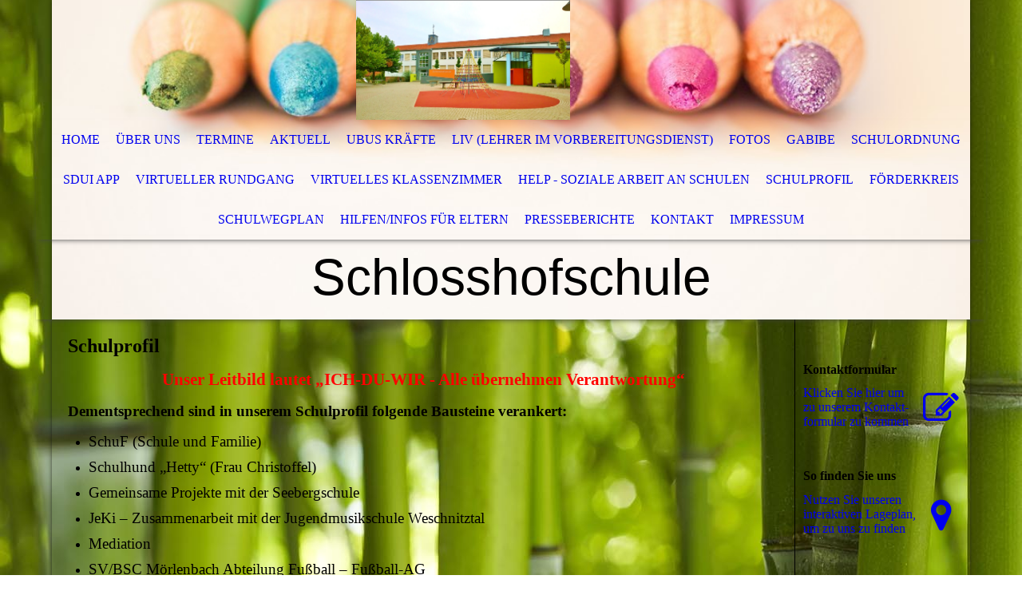

--- FILE ---
content_type: text/html; charset=utf-8
request_url: http://schlosshofschule.net/Schulprofil/
body_size: 34464
content:
<!DOCTYPE html><html lang="de"><head><meta http-equiv="Content-Type" content="text/html; charset=UTF-8"><title>Schlosshofschule Mörlenbach - Schulprofil</title><link href="http://54189480.swh.strato-hosting.eu/Schulprofil/" rel="canonical"><meta content="Schlosshofschule Mörlenbach - Schulprofil" property="og:title"><meta content="website" property="og:type"><meta content="http://54189480.swh.strato-hosting.eu/Schulprofil/" property="og:url"><script>
              window.beng = window.beng || {};
              window.beng.env = {
                language: "en",
                country: "US",
                mode: "deploy",
                context: "page",
                pageId: "000000739442",
                pageLanguage: "de",
                skeletonId: "",
                scope: "1643211",
                isProtected: false,
                navigationText: "Schulprofil",
                instance: "1",
                common_prefix: "https://strato-editor.com",
                design_common: "https://strato-editor.com/beng/designs/",
                design_template: "sys/cm_dh_068",
                path_design: "https://strato-editor.com/beng/designs/data/sys/cm_dh_068/",
                path_res: "https://strato-editor.com/res/",
                path_bengres: "https://strato-editor.com/beng/res/",
                masterDomain: "",
                preferredDomain: "",
                preprocessHostingUri: function(uri) {
                  
                    return uri || "";
                  
                },
                hideEmptyAreas: false
              };
            </script><script xmlns="http://www.w3.org/1999/xhtml" src="https://strato-editor.com/cm4all-beng-proxy/beng-proxy.js"></script><link xmlns="http://www.w3.org/1999/xhtml" rel="stylesheet" href="https://strato-editor.com/.cm4all/e/static/3rdparty/font-awesome/css/font-awesome.min.css"></link><link rel="stylesheet" type="text/css" href="https://strato-editor.com/.cm4all/res/static/libcm4all-js-widget/3.89.7/css/widget-runtime.css" />
<link rel="stylesheet" type="text/css" href="https://strato-editor.com/.cm4all/res/static/beng-editor/5.3.138/css/deploy.css" />
<link rel="stylesheet" type="text/css" href="https://strato-editor.com/.cm4all/res/static/libcm4all-js-widget/3.89.7/css/slideshow-common.css" />
<script src="https://strato-editor.com/.cm4all/res/static/jquery-1.7/jquery.js"></script><script src="https://strato-editor.com/.cm4all/res/static/prototype-1.7.3/prototype.js"></script><script src="https://strato-editor.com/.cm4all/res/static/jslib/1.4.1/js/legacy.js"></script><script src="https://strato-editor.com/.cm4all/res/static/libcm4all-js-widget/3.89.7/js/widget-runtime.js"></script>
<script src="https://strato-editor.com/.cm4all/res/static/libcm4all-js-widget/3.89.7/js/slideshow-common.js"></script>
<script src="https://strato-editor.com/.cm4all/res/static/beng-editor/5.3.138/js/deploy.js"></script>
<script type="text/javascript" src="https://strato-editor.com/.cm4all/uro/assets/js/uro-min.js"></script><meta name="viewport" content="width=device-width, initial-scale=1"><link rel="stylesheet" type="text/css" href="https://strato-editor.com/.cm4all/designs/static/sys/cm_dh_068/1767916852.8160775/css/main.css"><link rel="stylesheet" type="text/css" href="https://strato-editor.com/.cm4all/designs/static/sys/cm_dh_068/1767916852.8160775/css/responsive.css"><link rel="stylesheet" type="text/css" href="https://strato-editor.com/.cm4all/designs/static/sys/cm_dh_068/1767916852.8160775/css/cm-templates-global-style.css"><script type="text/javascript" language="javascript" src="https://strato-editor.com/.cm4all/designs/static/sys/cm_dh_068/1767916852.8160775/js/doubletaptogo.js"></script><script type="text/javascript" language="javascript" src="https://strato-editor.com/.cm4all/designs/static/sys/cm_dh_068/1767916852.8160775/js/cm_template-focus-point.js"></script><script type="text/javascript" language="javascript" src="https://strato-editor.com/.cm4all/designs/static/sys/cm_dh_068/1767916852.8160775/js/cm-templates-global-script.js"></script><!--[if IE]>
          <link rel="stylesheet" type="text/css" href="https://strato-editor.com/beng/designs/data/sys/cm_dh_068/
css/ie.css" />
        <![endif]--><!--[if lte IE 8]>
          <link rel="stylesheet" type="text/css" href="https://strato-editor.com/beng/designs/data/sys/cm_dh_068/
css/ie8.css" />
        <![endif]--><!--$Id: template.xsl 1832 2012-03-01 10:37:09Z dominikh $--><link href="/.cm4all/handler.php/vars.css?v=20260120090952" type="text/css" rel="stylesheet"><style type="text/css">.cm-logo {background-image: url("/.cm4all/uproc.php/0/.Foto%20Schlo%C3%9Fhofschule.jpg/picture-1200?_=18a985010e9");
        background-position: 50% 50%;
background-size: auto 100%;
background-repeat: no-repeat;
      }</style><script type="text/javascript">window.cmLogoWidgetId = "STRATP_cm4all_com_widgets_Logo_127564";
            window.cmLogoGetCommonWidget = function (){
                return new cm4all.Common.Widget({
            base    : "/Schulprofil/index.php/",
            session : "",
            frame   : "",
            path    : "STRATP_cm4all_com_widgets_Logo_127564"
        })
            };
            window.logoConfiguration = {
                "cm-logo-x" : "50%",
        "cm-logo-y" : "50%",
        "cm-logo-v" : "2.0",
        "cm-logo-w" : "auto",
        "cm-logo-h" : "100%",
        "cm-logo-di" : "sys/cm_dh_068",
        "cm-logo-u" : "uro-service://",
        "cm-logo-k" : "%7B%22ticket%22%3A%2265042d12efe583dc4421b035%22%2C%22serviceId%22%3A%220%22%2C%22locale%22%3A%22%22%2C%22path%22%3A%22%2F%22%2C%22name%22%3A%22Foto%20Schlo%C3%9Fhofschule.jpg%22%2C%22origin%22%3A%22upload%22%2C%22type%22%3A%22image%2Fjpeg%22%2C%22size%22%3A227974%2C%22width%22%3A1080%2C%22height%22%3A605%2C%22duration%22%3A%22%22%2C%22rotation%22%3A1%2C%22task%22%3A%22none%22%2C%22progress%22%3A%22none%22%2C%22result%22%3A%22none%22%2C%22source%22%3A%22%22%2C%22start%22%3A%2218a985010e9%22%2C%22now%22%3A%2218a98503bce%22%2C%22_update%22%3A20%2C%22_index%22%3A1%2C%22_media%22%3A%22image%22%2C%22_hash%22%3A%22dd3df544%22%2C%22_extension%22%3A%22%22%2C%22_xlate%22%3A%22Foto%20Schlo%C3%9Fhofschule.jpg%22%2C%22_selected%22%3Atrue%7D",
        "cm-logo-bc" : "",
        "cm-logo-ln" : "",
        "cm-logo-ln$" : "",
        "cm-logo-hi" : false
        ,
        _logoBaseUrl : "uro-service:\/\/",
        _logoPath : "%7B%22ticket%22%3A%2265042d12efe583dc4421b035%22%2C%22serviceId%22%3A%220%22%2C%22locale%22%3A%22%22%2C%22path%22%3A%22%2F%22%2C%22name%22%3A%22Foto%20Schlo%C3%9Fhofschule.jpg%22%2C%22origin%22%3A%22upload%22%2C%22type%22%3A%22image%2Fjpeg%22%2C%22size%22%3A227974%2C%22width%22%3A1080%2C%22height%22%3A605%2C%22duration%22%3A%22%22%2C%22rotation%22%3A1%2C%22task%22%3A%22none%22%2C%22progress%22%3A%22none%22%2C%22result%22%3A%22none%22%2C%22source%22%3A%22%22%2C%22start%22%3A%2218a985010e9%22%2C%22now%22%3A%2218a98503bce%22%2C%22_update%22%3A20%2C%22_index%22%3A1%2C%22_media%22%3A%22image%22%2C%22_hash%22%3A%22dd3df544%22%2C%22_extension%22%3A%22%22%2C%22_xlate%22%3A%22Foto%20Schlo%C3%9Fhofschule.jpg%22%2C%22_selected%22%3Atrue%7D"
        };
          jQuery(document).ready(function() {
            var logoElement = jQuery(".cm-logo");
            logoElement.attr("role", "img");
            logoElement.attr("tabindex", "0");
            logoElement.attr("aria-label", "logo");
          });
        </script><link rel="icon" href="data:;base64,iVBORw0KGgo="/><style id="cm_table_styles"></style><style id="cm_background_queries">            @media(min-width: 100px), (min-resolution: 72dpi), (-webkit-min-device-pixel-ratio: 1) {.cm-background{background-image:url("/.cm4all/uproc.php/1500/backgrounds/.bif_24255297_cm-a.jpg/picture-200?_=19bdbdd403b");}}@media(min-width: 100px), (min-resolution: 144dpi), (-webkit-min-device-pixel-ratio: 2) {.cm-background{background-image:url("/.cm4all/uproc.php/1500/backgrounds/.bif_24255297_cm-a.jpg/picture-400?_=19bdbdd403b");}}@media(min-width: 200px), (min-resolution: 72dpi), (-webkit-min-device-pixel-ratio: 1) {.cm-background{background-image:url("/.cm4all/uproc.php/1500/backgrounds/.bif_24255297_cm-a.jpg/picture-400?_=19bdbdd403b");}}@media(min-width: 200px), (min-resolution: 144dpi), (-webkit-min-device-pixel-ratio: 2) {.cm-background{background-image:url("/.cm4all/uproc.php/1500/backgrounds/.bif_24255297_cm-a.jpg/picture-800?_=19bdbdd403b");}}@media(min-width: 400px), (min-resolution: 72dpi), (-webkit-min-device-pixel-ratio: 1) {.cm-background{background-image:url("/.cm4all/uproc.php/1500/backgrounds/.bif_24255297_cm-a.jpg/picture-800?_=19bdbdd403b");}}@media(min-width: 400px), (min-resolution: 144dpi), (-webkit-min-device-pixel-ratio: 2) {.cm-background{background-image:url("/.cm4all/uproc.php/1500/backgrounds/.bif_24255297_cm-a.jpg/picture-1200?_=19bdbdd403b");}}@media(min-width: 600px), (min-resolution: 72dpi), (-webkit-min-device-pixel-ratio: 1) {.cm-background{background-image:url("/.cm4all/uproc.php/1500/backgrounds/.bif_24255297_cm-a.jpg/picture-1200?_=19bdbdd403b");}}@media(min-width: 600px), (min-resolution: 144dpi), (-webkit-min-device-pixel-ratio: 2) {.cm-background{background-image:url("/.cm4all/uproc.php/1500/backgrounds/.bif_24255297_cm-a.jpg/picture-1600?_=19bdbdd403b");}}@media(min-width: 800px), (min-resolution: 72dpi), (-webkit-min-device-pixel-ratio: 1) {.cm-background{background-image:url("/.cm4all/uproc.php/1500/backgrounds/.bif_24255297_cm-a.jpg/picture-1600?_=19bdbdd403b");}}@media(min-width: 800px), (min-resolution: 144dpi), (-webkit-min-device-pixel-ratio: 2) {.cm-background{background-image:url("/.cm4all/uproc.php/1500/backgrounds/.bif_24255297_cm-a.jpg/picture-2600?_=19bdbdd403b");}}
</style><script type="application/x-cm4all-cookie-consent" data-code=""></script></head><body ondrop="return false;" class=" device-desktop cm-deploy cm-deploy-342 cm-deploy-4x"><div class="cm-background" data-cm-qa-bg="image"></div><div class="cm-background-video" data-cm-qa-bg="video"></div><div class="cm-background-effects" data-cm-qa-bg="effect"></div><div class="noneditmode page_wrapper"><header id="head_wrapper"><div class="cm-kv-0 box cm_can_be_empty cm-template-keyvisual__media" id="keyvisual"></div><div class="cm-logo box cm_can_be_empty" id="logo_wrapper"> </div><div class="clearfix corner" id="navigation_wrapper"><nav class="navi" id="cm_navigation"><ul id="cm_mainnavigation"><li id="cm_navigation_pid_34712"><a title="Home" href="/Home/" class="cm_anchor">Home</a></li><li id="cm_navigation_pid_34711"><a title="Über uns" href="/Ueber-uns/" class="cm_anchor">Über uns</a></li><li id="cm_navigation_pid_4326961"><a title="Termine" href="/Termine/" class="cm_anchor">Termine</a></li><li id="cm_navigation_pid_7396474"><a title="Aktuell" href="/Aktuell/" class="cm_anchor">Aktuell</a></li><li id="cm_navigation_pid_7868978"><a title="UBUS KRÄFTE" href="/UBUS-KRAeFTE/" class="cm_anchor">UBUS KRÄFTE</a></li><li id="cm_navigation_pid_8576327"><a title="LIV (Lehrer im Vorbereitungsdienst)" href="/LIV-Lehrer-im-Vorbereitungsdienst/" class="cm_anchor">LIV (Lehrer im Vorbereitungsdienst)</a></li><li id="cm_navigation_pid_7403175"><a title="Fotos" href="/Fotos/" class="cm_anchor">Fotos</a></li><li id="cm_navigation_pid_8004638"><a title="GaBiBe" href="/GaBiBe/" class="cm_anchor">GaBiBe</a></li><li id="cm_navigation_pid_7572533"><a title="Schulordnung" href="/Schulordnung/" class="cm_anchor">Schulordnung</a></li><li id="cm_navigation_pid_7868979"><a title="SDUI APP" href="/SDUI-APP/" class="cm_anchor">SDUI APP</a></li><li id="cm_navigation_pid_4217303"><a title="Virtueller Rundgang" href="/Virtueller-Rundgang/" class="cm_anchor">Virtueller Rundgang</a></li><li id="cm_navigation_pid_4089492"><a title="Virtuelles Klassenzimmer" href="/Virtuelles-Klassenzimmer/" class="cm_anchor">Virtuelles Klassenzimmer</a></li><li id="cm_navigation_pid_4025901"><a title="HELP - Soziale Arbeit an Schulen" href="/HELP-Soziale-Arbeit-an-Schulen/" class="cm_anchor">HELP - Soziale Arbeit an Schulen</a></li><li id="cm_navigation_pid_739442" class="cm_current"><a title="Schulprofil" href="/Schulprofil/" class="cm_anchor">Schulprofil</a></li><li id="cm_navigation_pid_1578482"><a title="Förderkreis" href="/Foerderkreis/" class="cm_anchor">Förderkreis</a></li><li id="cm_navigation_pid_48270"><a title="Schulwegplan" href="/Schulwegplan/" class="cm_anchor">Schulwegplan</a></li><li id="cm_navigation_pid_58089"><a title="Hilfen/Infos für Eltern" href="/HilfenInfos-fuer-Eltern/" class="cm_anchor">Hilfen/Infos für Eltern</a></li><li id="cm_navigation_pid_43236"><a title="Presseberichte " href="/Presseberichte/" class="cm_anchor">Presseberichte </a></li><li id="cm_navigation_pid_34709"><a title="Kontakt" href="/Kontakt/" class="cm_anchor">Kontakt</a></li><li id="cm_navigation_pid_1969087"><a title="Impressum" href="/Impressum/" class="cm_anchor">Impressum</a></li></ul></nav></div><div class="corner cm_can_be_empty" id="title_wrapper"><div class="title cm_can_be_empty cm-templates-heading__title" id="title" style=""><span style="font-size: x-large;"><span style="font-family: Verdana, sans-serif; font-size: 72px;">Schlosshofschule</span><br></span></div><div class="subtitle cm_can_be_empty cm-templates-heading__subtitle" id="subtitle" style=""><span style="font-family: Verdana, sans-serif;"><strong><span style="font-size: large;">Wir übernehmen Verantwortung!</span></strong></span></div></div></header><div id="container_content"><div class="cm-template-content" id="content_wrapper"><main class="content_main_dho cm-template-content__main cm-templates-text" data-cm-hintable="yes"><p><strong><span style="font-size: 18pt;">Schulprofil</span></strong></p><p style="text-align: center;"><strong><span style="color: #ff0000; font-size: 16pt;">Unser Leitbild lautet „ICH-DU-WIR - Alle übernehmen Verantwortung“</span></strong></p><p><strong><span style="font-size: 14pt;">Dementsprechend sind in unserem Schulprofil folgende Bausteine verankert:</span></strong></p><ul><li><span style="font-size: 14pt;">SchuF (Schule und Familie)</span></li><li><span style="font-size: 14pt;">Schulhund „Hetty“ (Frau Christoffel)</span></li><li><span style="font-size: 14pt;">Gemeinsame Projekte mit der Seebergschule</span></li><li><span style="font-size: 14pt;">JeKi – Zusammenarbeit mit der Jugendmusikschule Weschnitztal</span></li><li><span style="font-size: 14pt;">Mediation</span></li><li><span style="font-size: 14pt;">SV/BSC Mörlenbach Abteilung Fußball – Fußball-AG</span></li><li><span style="font-size: 14pt;">Zusammenarbeit mit den Kindergärten und gemeinsame Projekte</span></li><li><span style="font-size: 14pt;">Klassenpatenschaften</span></li><li><br></li></ul><p><strong><span style="font-size: 14pt;">Darüber hinaus bieten wir an</span></strong></p><ul><li><span style="font-size: 14pt;">Zusammenarbeit mit der Weschnitztalschule / BfZ</span></li><li><span style="font-size: 14pt;">Hausaufgabenbetreuung durch die Caritas ab 14 Uhr<br></span></li><li><span style="font-size: 14pt;">KÖB</span></li></ul><p><br></p><p><br></p><p><br></p><p><br></p><p> </p><p><span style='font-family: "Arial Rounded MT Bold"; font-size: 14pt;'> </span></p><p><span style='font-family: "Arial Rounded MT Bold"; font-size: 14pt;'> </span></p><div id="cm_bottom_clearer" style="clear: both;" contenteditable="false"></div></main></div><div class="cm-templates-sidebar-wrapper cm_can_be_empty" id="content_sidebar"><aside class="sidebar cm_can_be_empty" id="widgetbar_site_1" data-cm-hintable="yes"><p>  </p><div id="widgetcontainer_STRATP_cm4all_com_widgets_Formular_127576_127582" class="
				    cm_widget_block
					cm_widget cm4all_com_widgets_Formular cm_widget_block_center" style="width:100%; max-width:100%; "><div class="cm_widget_anchor"><a name="STRATP_cm4all_com_widgets_Formular_127576_127582" id="widgetanchor_STRATP_cm4all_com_widgets_Formular_127576_127582"><!--cm4all.com.widgets.Formular--></a></div><div class="cm-widget-teaser" style=""><h3>Kontaktformular</h3><a    href="/Kontakt/index.php/#STRATP_cm4all_com_widgets_Formular_127576" target="_self" style="text-decoration: none;"><i class="fa fa-pencil-square-o" aria-hidden="true" style="font-size:45px;"></i><p>Klicken Sie hier um zu unserem Kon&shy;takt&shy;for&shy;mu&shy;lar zu kommen</p></a></div>
</div><h3> </h3><div id="widgetcontainer_STRATP_cm4all_com_widgets_MapServices_127575_127581" class="
				    cm_widget_block
					cm_widget cm4all_com_widgets_MapServices cm_widget_block_center" style="width:100%; max-width:100%; "><div class="cm_widget_anchor"><a name="STRATP_cm4all_com_widgets_MapServices_127575_127581" id="widgetanchor_STRATP_cm4all_com_widgets_MapServices_127575_127581"><!--cm4all.com.widgets.MapServices--></a></div><a  class="cm4all-cookie-consent"   href="/Schulprofil/index.php/;focus=STRATP_cm4all_com_widgets_MapServices_127575_127581&amp;frame=STRATP_cm4all_com_widgets_MapServices_127575_127581" data-wcid="cm4all.com.widgets.MapServices" data-wiid="STRATP_cm4all_com_widgets_MapServices_127575_127581" data-lazy="true" data-thirdparty="true" data-statistics="false" rel="nofollow" data-blocked="true"><!--STRATP_cm4all_com_widgets_MapServices_127575_127581--></a></div><p> </p></aside><aside class="sidebar cm_can_be_empty" id="widgetbar_page_1" data-cm-hintable="yes"><p> </p></aside><aside class="sidebar cm_can_be_empty" id="widgetbar_site_2" data-cm-hintable="yes"><p><span style="color: #ff6600; font-size: 14px; font-family: Roboto, sans-serif;"><strong>S</strong>chlosshofschule  Mörlenbach</span></p><p>Kirchgasse  25<br>69509  Mörlenbach</p><p><span style="font-size: 11px; font-family: Roboto, sans-serif;">schlosshofschule@kreis-bergstrasse.de</span></p><p><span style="color: #000000; font-size: small;">Ö</span><span style="color: #000000;">ffn</span>ungszeiten  des Sekretariats:<br>Montags bis freitags von 6.45 Uhr bis 13.00 Uhr</p><p>Tel.: 0 62 09  / 41 20<br>Fax: 0 62 09 / 79 64 68</p><p><span style="color: #ff6600; font-size: 14px; font-family: Roboto, sans-serif;">Zweigstelle Weiher</span></p><p><span style="font-size: small;">Hauptstraße 71<br>69509 Mörlenbach</span></p><p><span style="font-size: small;">Tel.: 06209 / 1700</span></p><p><br></p><p><span style="color: #ff6600; font-size: 14px; font-family: Roboto, sans-serif;">Schulelternbeirat</span></p><p><span style="color: #000000;">Thomas Heimberger (kommisarisch)</span></p><p><span style="color: #ff9900; font-size: small; background-color: #ffffff;">stellvertretender Schulelternbeirat</span></p><p>Maria Schmidt</p><p><br></p><p><span style="color: #ff6600; font-size: 14px; font-family: Roboto, sans-serif;">Schülerbetreuung</span></p><p> Leitung : Anette Saat-Schubert</p><p> Tel.: 06209 / 7257591 oder </p><p>01578-5580808<br></p><p><span style="font-size: 12px; font-family: Roboto, sans-serif;">schlosshofschule@gabibe-ggmbh.de</span></p><p>unter der Trägerschaft von</p><div id="widgetcontainer_STRATP_cm4all_com_widgets_UroPhoto_52233513" class="
				    cm_widget_block
					cm_widget cm4all_com_widgets_UroPhoto cm_widget_block_center" style="width:78%; max-width:4167px; "><div class="cm_widget_anchor"><a name="STRATP_cm4all_com_widgets_UroPhoto_52233513" id="widgetanchor_STRATP_cm4all_com_widgets_UroPhoto_52233513"><!--cm4all.com.widgets.UroPhoto--></a></div><div xmlns="http://www.w3.org/1999/xhtml" data-uro-type="image" style="width:100%;height:100%;" id="uroPhotoOuterSTRATP_cm4all_com_widgets_UroPhoto_52233513">            <picture><source srcset="/.cm4all/uproc.php/0/.RZ_GaBiBe_gGmbH_Logo_CMYK_4C_HI-Res.png/picture-1600?_=191b780dca2 1x, /.cm4all/uproc.php/0/.RZ_GaBiBe_gGmbH_Logo_CMYK_4C_HI-Res.png/picture-2600?_=191b780dca2 2x" media="(min-width:800px)"><source srcset="/.cm4all/uproc.php/0/.RZ_GaBiBe_gGmbH_Logo_CMYK_4C_HI-Res.png/picture-1200?_=191b780dca2 1x, /.cm4all/uproc.php/0/.RZ_GaBiBe_gGmbH_Logo_CMYK_4C_HI-Res.png/picture-1600?_=191b780dca2 2x" media="(min-width:600px)"><source srcset="/.cm4all/uproc.php/0/.RZ_GaBiBe_gGmbH_Logo_CMYK_4C_HI-Res.png/picture-800?_=191b780dca2 1x, /.cm4all/uproc.php/0/.RZ_GaBiBe_gGmbH_Logo_CMYK_4C_HI-Res.png/picture-1200?_=191b780dca2 2x" media="(min-width:400px)"><source srcset="/.cm4all/uproc.php/0/.RZ_GaBiBe_gGmbH_Logo_CMYK_4C_HI-Res.png/picture-400?_=191b780dca2 1x, /.cm4all/uproc.php/0/.RZ_GaBiBe_gGmbH_Logo_CMYK_4C_HI-Res.png/picture-800?_=191b780dca2 2x" media="(min-width:200px)"><source srcset="/.cm4all/uproc.php/0/.RZ_GaBiBe_gGmbH_Logo_CMYK_4C_HI-Res.png/picture-200?_=191b780dca2 1x, /.cm4all/uproc.php/0/.RZ_GaBiBe_gGmbH_Logo_CMYK_4C_HI-Res.png/picture-400?_=191b780dca2 2x" media="(min-width:100px)"><img src="/.cm4all/uproc.php/0/.RZ_GaBiBe_gGmbH_Logo_CMYK_4C_HI-Res.png/picture-200?_=191b780dca2" data-uro-original="/.cm4all/uproc.php/0/RZ_GaBiBe_gGmbH_Logo_CMYK_4C_HI-Res.png?_=191b780dca2" onerror="uroGlobal().util.error(this, '', 'uro-widget')" data-uro-width="4167" data-uro-height="4167" alt="" style="width:100%;" title="" loading="lazy"></picture>
<span></span></div></div><p><br></p><p><br></p></aside><aside class="sidebar cm_can_be_empty" id="widgetbar_page_2" data-cm-hintable="yes"><p> </p></aside></div><div class="cm-templates-footer cm_can_be_empty corner" id="footer_wrapper"><footer class="cm_can_be_empty" id="footer" data-cm-hintable="yes"> </footer></div></div></div><div class="cm_widget_anchor"><a name="STRATP_cm4all_com_widgets_CookiePolicy_961533" id="widgetanchor_STRATP_cm4all_com_widgets_CookiePolicy_961533"><!--cm4all.com.widgets.CookiePolicy--></a></div><div style="display:none" class="cm-wp-container cm4all-cookie-policy-placeholder-template"><div class="cm-wp-header"><h4 class="cm-wp-header__headline">Externe Inhalte</h4><p class="cm-wp-header__text">Die an dieser Stelle vorgesehenen Inhalte können aufgrund Ihrer aktuellen <a class="cm-wp-header__link" href="#" onclick="openCookieSettings();return false;">Cookie-Einstellungen</a> nicht angezeigt werden.</p></div><div class="cm-wp-content"><div class="cm-wp-content__control"><label aria-checked="false" role="switch" tabindex="0" class="cm-wp-content-switcher"><input tabindex="-1" type="checkbox" class="cm-wp-content-switcher__checkbox" /><span class="cm-wp-content-switcher__label">Drittanbieter-Inhalte</span></label></div><p class="cm-wp-content__text">Diese Webseite bietet möglicherweise Inhalte oder Funktionalitäten an, die von Drittanbietern eigenverantwortlich zur Verfügung gestellt werden. Diese Drittanbieter können eigene Cookies setzen, z.B. um die Nutzeraktivität zu verfolgen oder ihre Angebote zu personalisieren und zu optimieren.</p></div></div><div aria-labelledby="cookieSettingsDialogTitle" role="dialog" style="position: fixed;" class="cm-cookie-container cm-hidden" id="cookieSettingsDialog"><div class="cm-cookie-header"><h4 id="cookieSettingsDialogTitle" class="cm-cookie-header__headline">Cookie-Einstellungen</h4><div autofocus="autofocus" tabindex="0" role="button" class="cm-cookie-header__close-button" title="Schließen"></div></div><div aria-describedby="cookieSettingsDialogContent" class="cm-cookie-content"><p id="cookieSettingsDialogContent" class="cm-cookie-content__text">Diese Webseite verwendet Cookies, um Besuchern ein optimales Nutzererlebnis zu bieten. Bestimmte Inhalte von Drittanbietern werden nur angezeigt, wenn die entsprechende Option aktiviert ist. Die Datenverarbeitung kann dann auch in einem Drittland erfolgen. Weitere Informationen hierzu in der Datenschutzerklärung.</p><div class="cm-cookie-content__controls"><div class="cm-cookie-controls-container"><div class="cm-cookie-controls cm-cookie-controls--essential"><div class="cm-cookie-flex-wrapper"><label aria-details="cookieSettingsEssentialDetails" aria-labelledby="cookieSettingsEssentialLabel" aria-checked="true" role="switch" tabindex="0" class="cm-cookie-switch-wrapper"><input tabindex="-1" id="cookieSettingsEssential" type="checkbox" disabled="disabled" checked="checked" /><span></span></label><div class="cm-cookie-expand-wrapper"><span id="cookieSettingsEssentialLabel">Technisch notwendige</span><div tabindex="0" aria-controls="cookieSettingsEssentialDetails" aria-expanded="false" role="button" class="cm-cookie-content-expansion-button" title="Erweitern / Zuklappen"></div></div></div><div class="cm-cookie-content-expansion-text" id="cookieSettingsEssentialDetails">Diese Cookies sind zum Betrieb der Webseite notwendig, z.B. zum Schutz vor Hackerangriffen und zur Gewährleistung eines konsistenten und der Nachfrage angepassten Erscheinungsbilds der Seite.</div></div><div class="cm-cookie-controls cm-cookie-controls--statistic"><div class="cm-cookie-flex-wrapper"><label aria-details="cookieSettingsStatisticsDetails" aria-labelledby="cookieSettingsStatisticsLabel" aria-checked="false" role="switch" tabindex="0" class="cm-cookie-switch-wrapper"><input tabindex="-1" id="cookieSettingsStatistics" type="checkbox" /><span></span></label><div class="cm-cookie-expand-wrapper"><span id="cookieSettingsStatisticsLabel">Analytische</span><div tabindex="0" aria-controls="cookieSettingsStatisticsDetails" aria-expanded="false" role="button" class="cm-cookie-content-expansion-button" title="Erweitern / Zuklappen"></div></div></div><div class="cm-cookie-content-expansion-text" id="cookieSettingsStatisticsDetails">Diese Cookies werden verwendet, um das Nutzererlebnis weiter zu optimieren. Hierunter fallen auch Statistiken, die dem Webseitenbetreiber von Drittanbietern zur Verfügung gestellt werden, sowie die Ausspielung von personalisierter Werbung durch die Nachverfolgung der Nutzeraktivität über verschiedene Webseiten.</div></div><div class="cm-cookie-controls cm-cookie-controls--third-party"><div class="cm-cookie-flex-wrapper"><label aria-details="cookieSettingsThirdpartyDetails" aria-labelledby="cookieSettingsThirdpartyLabel" aria-checked="false" role="switch" tabindex="0" class="cm-cookie-switch-wrapper"><input tabindex="-1" id="cookieSettingsThirdparty" type="checkbox" /><span></span></label><div class="cm-cookie-expand-wrapper"><span id="cookieSettingsThirdpartyLabel">Drittanbieter-Inhalte</span><div tabindex="0" aria-controls="cookieSettingsThirdpartyDetails" aria-expanded="false" role="button" class="cm-cookie-content-expansion-button" title="Erweitern / Zuklappen"></div></div></div><div class="cm-cookie-content-expansion-text" id="cookieSettingsThirdpartyDetails">Diese Webseite bietet möglicherweise Inhalte oder Funktionalitäten an, die von Drittanbietern eigenverantwortlich zur Verfügung gestellt werden. Diese Drittanbieter können eigene Cookies setzen, z.B. um die Nutzeraktivität zu verfolgen oder ihre Angebote zu personalisieren und zu optimieren.</div></div></div><div class="cm-cookie-content-button"><div tabindex="0" role="button" onclick="rejectAllCookieTypes(); setTimeout(saveCookieSettings, 400);" class="cm-cookie-button cm-cookie-content-button--reject-all"><span>Ablehnen</span></div><div tabindex="0" role="button" onclick="selectAllCookieTypes(); setTimeout(saveCookieSettings, 400);" class="cm-cookie-button cm-cookie-content-button--accept-all"><span>Alle akzeptieren</span></div><div tabindex="0" role="button" onclick="saveCookieSettings();" class="cm-cookie-button cm-cookie-content-button--save"><span>Speichern</span></div></div></div></div></div><script type="text/javascript">
      Common.loadCss("/.cm4all/widgetres.php/cm4all.com.widgets.CookiePolicy/show.css?v=3.3.38");
    </script><script data-tracking="true" data-cookie-settings-enabled="true" src="/.cm4all/widgetres.php/cm4all.com.widgets.CookiePolicy/show.js?v=3.3.38" defer="defer" id="cookieSettingsScript"></script><noscript ><div style="position:absolute;bottom:0;" id="statdiv"><img alt="" height="1" width="1" src="https://strato-editor.com/.cm4all/_pixel.img?site=1758262--HbezyxR&amp;page=pid_739442&amp;path=%2FSchulprofil%2Findex.php%2F&amp;nt=Schulprofil"/></div></noscript><script  type="text/javascript">//<![CDATA[
            document.body.insertAdjacentHTML('beforeend', '<div style="position:absolute;bottom:0;" id="statdiv"><img alt="" height="1" width="1" src="https://strato-editor.com/.cm4all/_pixel.img?site=1758262--HbezyxR&amp;page=pid_739442&amp;path=%2FSchulprofil%2Findex.php%2F&amp;nt=Schulprofil&amp;domain='+escape(document.location.hostname)+'&amp;ref='+escape(document.referrer)+'"/></div>');
        //]]></script><div xmlns="http://www.w3.org/1999/xhtml" class="cm-smart-access-button"><div class="scaler"><i class="fa fa-th" aria-hidden="true"></i></div></div><div xmlns="http://www.w3.org/1999/xhtml" class="cm-smart-access-menu num-buttons-3"><div class="protector"></div><div class="tiles"><a href="mailto:info@schlosshofschule.net" target=""><div class="tile mail"><div class="icon"><i class="fa fa-mail" aria-hidden="true"></i></div><div class="title">E-Mail</div></div></a><a href="tel:062094120" target=""><div class="tile call"><div class="icon"><i class="fa fa-call" aria-hidden="true"></i></div><div class="title">Anruf</div></div></a><a href="/Unterrichtsmaterial/" target=""><div class="tile about"><div class="icon"><i class="fa fa-about" aria-hidden="true"></i></div><div class="title">Infos</div></div></a></div></div><div style="display: none;" id="keyvisualWidgetVideosContainer"></div><style type="text/css">.cm-kv-0 {
background-color: ;
background-position: 53.69047619047619% 76.42857142857143%;
background-size: 100% auto;
background-repeat: no-repeat;
}
            @media(min-width: 100px), (min-resolution: 72dpi), (-webkit-min-device-pixel-ratio: 1) {.cm-kv-0{background-image:url("https://strato-editor.com/.cm4all/mediadb/static/500/de_DE/00_Hintergrundbilder/.bea_35215942_cm-a.jpg/picture-200?_=15b8be442a0");}}@media(min-width: 100px), (min-resolution: 144dpi), (-webkit-min-device-pixel-ratio: 2) {.cm-kv-0{background-image:url("https://strato-editor.com/.cm4all/mediadb/static/500/de_DE/00_Hintergrundbilder/.bea_35215942_cm-a.jpg/picture-400?_=15b8be442a0");}}@media(min-width: 200px), (min-resolution: 72dpi), (-webkit-min-device-pixel-ratio: 1) {.cm-kv-0{background-image:url("https://strato-editor.com/.cm4all/mediadb/static/500/de_DE/00_Hintergrundbilder/.bea_35215942_cm-a.jpg/picture-400?_=15b8be442a0");}}@media(min-width: 200px), (min-resolution: 144dpi), (-webkit-min-device-pixel-ratio: 2) {.cm-kv-0{background-image:url("https://strato-editor.com/.cm4all/mediadb/static/500/de_DE/00_Hintergrundbilder/.bea_35215942_cm-a.jpg/picture-800?_=15b8be442a0");}}@media(min-width: 400px), (min-resolution: 72dpi), (-webkit-min-device-pixel-ratio: 1) {.cm-kv-0{background-image:url("https://strato-editor.com/.cm4all/mediadb/static/500/de_DE/00_Hintergrundbilder/.bea_35215942_cm-a.jpg/picture-800?_=15b8be442a0");}}@media(min-width: 400px), (min-resolution: 144dpi), (-webkit-min-device-pixel-ratio: 2) {.cm-kv-0{background-image:url("https://strato-editor.com/.cm4all/mediadb/static/500/de_DE/00_Hintergrundbilder/.bea_35215942_cm-a.jpg/picture-1200?_=15b8be442a0");}}@media(min-width: 600px), (min-resolution: 72dpi), (-webkit-min-device-pixel-ratio: 1) {.cm-kv-0{background-image:url("https://strato-editor.com/.cm4all/mediadb/static/500/de_DE/00_Hintergrundbilder/.bea_35215942_cm-a.jpg/picture-1200?_=15b8be442a0");}}@media(min-width: 600px), (min-resolution: 144dpi), (-webkit-min-device-pixel-ratio: 2) {.cm-kv-0{background-image:url("https://strato-editor.com/.cm4all/mediadb/static/500/de_DE/00_Hintergrundbilder/.bea_35215942_cm-a.jpg/picture-1600?_=15b8be442a0");}}@media(min-width: 800px), (min-resolution: 72dpi), (-webkit-min-device-pixel-ratio: 1) {.cm-kv-0{background-image:url("https://strato-editor.com/.cm4all/mediadb/static/500/de_DE/00_Hintergrundbilder/.bea_35215942_cm-a.jpg/picture-1600?_=15b8be442a0");}}@media(min-width: 800px), (min-resolution: 144dpi), (-webkit-min-device-pixel-ratio: 2) {.cm-kv-0{background-image:url("https://strato-editor.com/.cm4all/mediadb/static/500/de_DE/00_Hintergrundbilder/.bea_35215942_cm-a.jpg/picture-2600?_=15b8be442a0");}}
</style><style type="text/css">
			#keyvisual {
				overflow: hidden;
			}
			.kv-video-wrapper {
				width: 100%;
				height: 100%;
				position: relative;
			}
			</style><script type="text/javascript">
				jQuery(document).ready(function() {
					function moveTempVideos(slideshow, isEditorMode) {
						var videosContainer = document.getElementById('keyvisualWidgetVideosContainer');
						if (videosContainer) {
							while (videosContainer.firstChild) {
								var div = videosContainer.firstChild;
								var divPosition = div.className.substring('cm-kv-0-tempvideo-'.length);
								if (isEditorMode && parseInt(divPosition) > 1) {
									break;
								}
								videosContainer.removeChild(div);
								if (div.nodeType == Node.ELEMENT_NODE) {
									var pos = '';
									if (slideshow) {
										pos = '-' + divPosition;
									}
									var kv = document.querySelector('.cm-kv-0' + pos);
									if (kv) {
										if (!slideshow) {
											var wrapperDiv = document.createElement("div"); 
											wrapperDiv.setAttribute("class", "kv-video-wrapper");
											kv.insertBefore(wrapperDiv, kv.firstChild);
											kv = wrapperDiv;
										}
										while (div.firstChild) {
											kv.appendChild(div.firstChild);
										}
										if (!slideshow) {
											break;
										}
									}
								}
							}
						}
					}

					function kvClickAction(mode, href) {
						if (mode == 'internal') {
							if (!window.top.syntony || !/_home$/.test(window.top.syntony.bifmState)) {
								window.location.href = href;
							}
						} else if (mode == 'external') {
							var a = document.createElement('a');
							a.href = href;
							a.target = '_blank';
							a.rel = 'noreferrer noopener';
							a.click();
						}
					}

					var keyvisualElement = jQuery("[cm_type=keyvisual]");
					if(keyvisualElement.length == 0){
						keyvisualElement = jQuery("#keyvisual");
					}
					if(keyvisualElement.length == 0){
						keyvisualElement = jQuery("[class~=cm-kv-0]");
					}
				
						keyvisualElement.attr("role", "img");
						keyvisualElement.attr("tabindex", "0");
						keyvisualElement.attr("aria-label", "hauptgrafik");
					
					moveTempVideos(false, false);
					var video = document.querySelector('#keyvisual video');
					if (video) {
						video.play();
					}
				
			});
		</script></body></html>


--- FILE ---
content_type: text/html;charset=UTF-8
request_url: http://schlosshofschule.net/Schulprofil/index.php/;focus=STRATP_cm4all_com_widgets_MapServices_127575_127581&frame=STRATP_cm4all_com_widgets_MapServices_127575_127581
body_size: 364
content:
<div class="cm-widget-teaser" style=""><h3>So finden Sie uns</h3><a    href="/Kontakt/index.php/#STRATP_cm4all_com_widgets_MapServices_127575" target="_self" style="text-decoration: none;"><i class="fa fa-map-marker" aria-hidden="true" style="font-size:45px;"></i><p>Nutzen Sie unseren interaktiven La&shy;ge&shy;plan, um zu uns zu finden</p></a></div>